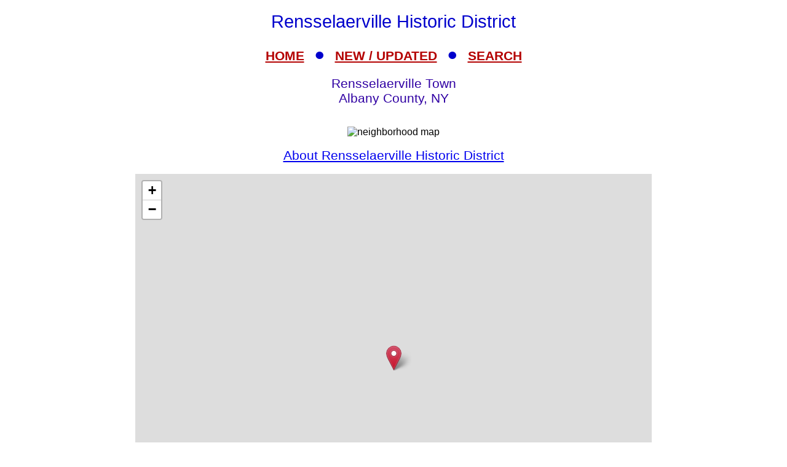

--- FILE ---
content_type: text/html; charset=UTF-8
request_url: https://livingplaces.com/NY/Albany_County/Rensselaerville_Town/Rensselaerville_Historic_District_Map.html
body_size: 4440
content:
<!DOCTYPE html>
<html lang="en">
<head>
<!-- Google tag (36+18gtag.js) -->
<script async src="https://www.googletagmanager.com/gtag/js?id=G-JKBGNQ5983'"></script>
<script>
  window.dataLayer = window.dataLayer || [];
  function gtag(){dataLayer.push(arguments);}
  gtag('js', new Date());
  gtag('config', 'G-JKBGNQ5983'');
</script>


         <meta charset="utf-8" />
         <meta name="viewport" content="width=device-width, initial-scale=1">
         <title>Neighborhood Map Rensselaerville Historic District, Rensselaerville Town, Albany County, NY </title>
          <meta name="keywords" content="map, outline, street, Rensselaerville Historic District, Rensselaerville Town, Albany County, NY" />
          <meta name="description" content="Map for Rensselaerville Historic District, Rensselaerville Town, Albany County, NY" />
    <link rel="stylesheet" href="https://www.livingplaces.com/css/simple.css" />
    <link rel="stylesheet" href="https://unpkg.com/leaflet@1.9.4/dist/leaflet.css" />
    <style>
    .snip {font-size: 18px;}
    </style> 

<!- OLD SITE pagead2 -->
</head>
<body style="margin: auto; text-align: center; max-width: 960px;">



<h1>Rensselaerville Historic District<h1>
<div class="mtop">
<a href="/">HOME</a> &nbsp;&#9679;&nbsp; <a href="/whatsnew.html">NEW&nbsp;/&nbsp;UPDATED</a> &nbsp;&#9679;&nbsp;  <a href="/search.html">SEARCH</a>
</div>
<h2>Rensselaerville Town<br>
Albany County, NY</h2>


<div style="margin: auto; text-align: center; max-width: 540px;padding-top: 1em;"><img style ="width: 100%;" src="https://livingplaces.com/ix/mapmarker-840.jpg" alt="neighborhood map" /></div>





<h2><a href="/NY/Albany_County/Rensselaerville_Town/Rensselaerville_Historic_District.html">About Rensselaerville Historic District</a></h2>

    <!-- Create a div for the map -->
    <div id="map" style="margin: auto; width: 100%; max-width: 840px; text-align: center; height: 640px;"></div>

    <!-- Include Leaflet JavaScript -->
    <script src="https://unpkg.com/leaflet@1.9.4/dist/leaflet.js"></script>

    <!-- Your JavaScript code for the map -->
    <script>
        // Initialize the map
        var map = L.map('map').setView([42.51614463822353, -74.13565635681152], 14);

        // Add a tile layer (e.g., OpenStreetMap)
        L.tileLayer('https://{s}.tile.openstreetmap.org/{z}/{x}/{y}.png', {
            attribution: '&copy; <a href="https://www.openstreetmap.org/copyright">OpenStreetMap</a> contributors'
        }).addTo(map);


     
const markers = [

];
// Add markers to the map
        markers.forEach((marker, index) => {
            const m = L.marker([marker.lat, marker.lng])
                .addTo(map)
                .bindPopup(marker.popup);
		});
        
const redIcon = L.icon({
    iconUrl: 'https://raw.githubusercontent.com/pointhi/leaflet-color-markers/master/img/marker-icon-red.png',
    iconSize: [25, 41],
    iconAnchor: [12, 41],
    popupAnchor: [1, -34],
    shadowUrl: 'https://unpkg.com/leaflet@1.9.4/dist/images/marker-shadow.png',
    shadowSize: [41, 41]
});

        L.marker([42.51614463822353, -74.13565635681152], { icon: redIcon }).addTo(map)
            .bindPopup('<a href="/NY/Albany_County/Rensselaerville_Town/Rensselaerville_Historic_District.html">Rensselaerville Historic District</a>')

    </script>
                <div>

                <h3>
                    <a href="/">Home</a>
                     &#8226; 
                    <a href="/whatsnew.html">Whats New</a>
                     &#8226; 
                    <a href="/search.html">Search</a>
                    &#8226; 
                    <a href="/contact.html"> Contact</a>
                <br>
                            <a href="/privacy.html">Privacy</a>
                             &#8226; 
                            <a href="/disclaimer.html">Disclaimer</a>
                             &#8226; &copy; 1997-2025 &#8226; The&nbsp;Gombach&nbsp;Group
                        </h3>
            </div>
<script async src="https://pagead2.googlesyndication.com/pagead/js/adsbygoogle.js?client=ca-pub-1787338219931223"
    crossorigin="anonymous"></script>
<!-- 2026-footer -->
<ins class="adsbygoogle"
    style="display:block"
    data-ad-client="ca-pub-1787338219931223"
    data-ad-slot="8378941988"
    data-ad-format="auto"
    data-full-width-responsive="true"></ins>
<script>
    (adsbygoogle = window.adsbygoogle || []).push({});
</script>
</body>
</html>


--- FILE ---
content_type: text/html; charset=utf-8
request_url: https://www.google.com/recaptcha/api2/aframe
body_size: 267
content:
<!DOCTYPE HTML><html><head><meta http-equiv="content-type" content="text/html; charset=UTF-8"></head><body><script nonce="tK9cLyf8fFfaLQWJHjLXaA">/** Anti-fraud and anti-abuse applications only. See google.com/recaptcha */ try{var clients={'sodar':'https://pagead2.googlesyndication.com/pagead/sodar?'};window.addEventListener("message",function(a){try{if(a.source===window.parent){var b=JSON.parse(a.data);var c=clients[b['id']];if(c){var d=document.createElement('img');d.src=c+b['params']+'&rc='+(localStorage.getItem("rc::a")?sessionStorage.getItem("rc::b"):"");window.document.body.appendChild(d);sessionStorage.setItem("rc::e",parseInt(sessionStorage.getItem("rc::e")||0)+1);localStorage.setItem("rc::h",'1769545558539');}}}catch(b){}});window.parent.postMessage("_grecaptcha_ready", "*");}catch(b){}</script></body></html>